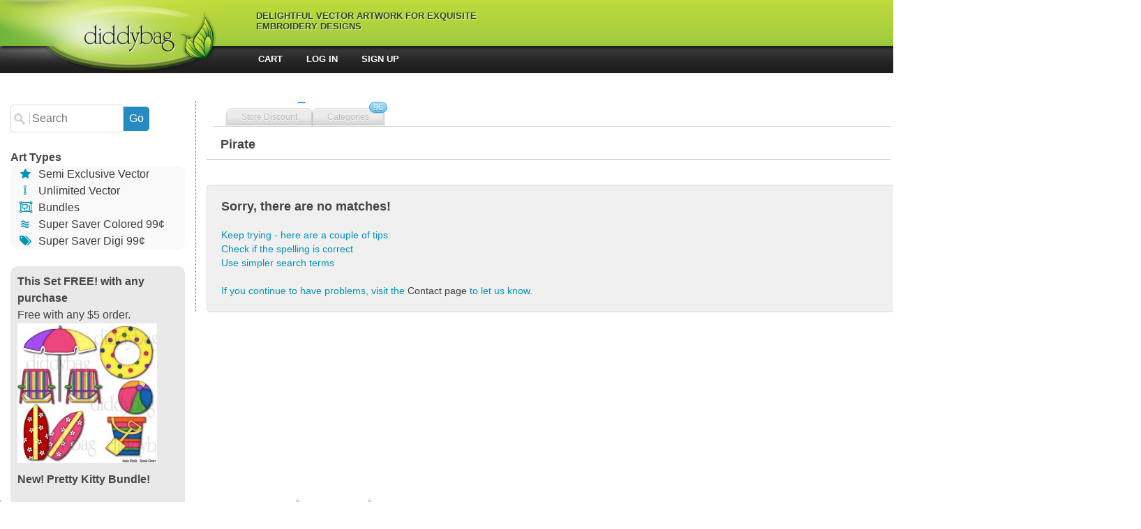

--- FILE ---
content_type: text/html; charset=utf-8
request_url: https://diddybag.com/designs.aspx?pt=1&c=1894
body_size: 31255
content:

<!DOCTYPE html>
<html lang="en">
<head><meta http-equiv="X-UA-Compatible" content="IE=edge,chrome=1" /><link rel="shortcut icon" type="image/x-icon" href="images/ico.ico" /><meta name="viewport" content="width=device-width, height=device-height, initial-scale=1.0, maximum-scale=1.0, user-scalable=no" />
	<script type="text/javascript" src="https://ajax.googleapis.com/ajax/libs/jquery/1.10.1/jquery.min.js"></script>
	<script type="text/javascript">
		function hideSubs() {
			$('[id*="_sub"]').hide();
		}
        $(document).ready(function (e) {
            $("ul.tabs li").click(function (e) {
                //e.preventDefault();
                var tab_id = $(this).attr("data-tab");
                $("ul.tabs li").removeClass("current");
                $(".tab-content").removeClass("current");
                $(this).addClass("current");
                $("#" + tab_id).addClass("current");
                e.stopPropagation();
                return false;
            });

            $(".tabrow li").click(function (e) {
                $(".tabrow li").removeClass("selected");
                $(this).addClass("selected");
                $(".infoBox").hide();
                var id = $(this).attr("id");
                $("#" + id + "x").show();
            });

            $("#submitRegbutton").click(function (e) {
                var d = $("#regmsg");
                var p1 = $("#TextBox4");
                var p2 = $("#TextBox5");

                if ($("#TextBox1").val().length == 0) {
                    d.text("Please enter your email address");
                }
                else if ($("#TextBox2").val().length == 0) {
                    d.text("Please enter your first name");
                }
                else if ($("#TextBox3").val().length == 0) {
                    d.text("Please enter your last name");
                }
                else if (p1.val().length == 0) {
                    d.text("What is your preferred password?");
                }
                else if (p2.val().length == 0) {
                    d.text("Please retype your password.");
                }
                else if (p1.val() != p2.val()) {
                    d.text("Your passwords don't match up!");
                }
                else {
                    var str = $("#aspnetForm").serialize();
                    $.ajax({
                        data: str,
                        type: "post",
                        dataType: "html",
                        contentType: "application/x-www-form-urlencoded",
                        url: "createaccount.aspx",
                        success: function (antwoord) {
                            if (antwoord == "1") {
                                if (getUrlVars()["c"] == "1") { document.location.href = "checkout.aspx"; }

                                $("#submitRegbutton").fadeOut(300);
                                d.text("Thank you! Your account is created. Please check your email with your activation code!");
                            }
                            else if (antwoord == "0") {
                                d.text("Your email address already exist in our database! ");
                            }
                            else if (antwoord == "2") {
                                d.text("Please enter a valid email address.");
                            }
                        },
                        error: function (jqXHR, textStatus, errorThrown) {
                            d.text(htmlEncode(errorThrown));
                        }
                    });
                }
                //$("#dwindow").fadeIn(300);
            });

            $("#cssplay_menuwrap").mouseleave(function () {
                $('input[id^=cssplay_div]').attr('checked', false);
                $('#cssplay_menu input[id*="cssplay_div"]:checked ~ div').css("opacity", "0");
            });

            $("#button1").click(function (e) {
                var str = $("#aspnetForm").serialize();
                var c = document.getElementById("remember").checked;
                var r = c === true ? "on" : "off";
                $.ajax({
                    data: str, type: "post", dataType: "html", contentType: "application/x-www-form-urlencoded",
                    url: "smq.aspx?p=1&r=" + r,
                    success: function (antwoord) {
                        //setTimeout(function () { $("#Label1").text(""); }, 5000);
                        if (antwoord.substring(0, 1) === "4") {
                            var deal = antwoord.substring(1);
                            $("#tab1-txt").replaceWith("");
                            $("#si").fadeOut();
                            $("#Label1").html("You are logged in!<br/>" + deal);
                            $("#Panel1").fadeOut(); $("#Panel2").fadeOut();
                        }
                        else if (antwoord === "1") {
                            $("#tab1-txt").replaceWith("");
                            $("#Label1").html("You are logged in!<br/>");
                            $("#Panel1").fadeOut(); $("#Panel2").fadeOut();
                        }
                        else if (antwoord === "2") {
                            $("#Label1").text("Please enter your activation key!");
                        }
                        else if (antwoord === "3") {
                            $("#Label1").text("Check your email address and password and try again.");
                        }
                    },
                    error: function (jqXHR, textStatus, errorThrown) {
                        pAlert(htmlEncode(textStatus + " - " + errorThrown), "");
                    }
                });
                return false;
            });

            $("#Button2").click(function (e) {
                var str = $("#myemailaddress").val();
                $.ajax({
                    data: str, type: "post", dataType: "html", contentType: "application/x-www-form-urlencoded",
                    url: "https://diddybag.com/smq.aspx?p=2&e=" + str,
                    success: function (antwoord) {
                        setTimeout(function () { $("#nopassmsg").text(""); }, 10000);
                        $("#nopassmsg").text(antwoord);
                    },
                    error: function (jqXHR, textStatus, errorThrown) {
                        pAlert(htmlEncode(textStatus + " - " + errorThrown), "");
                    }
                });
                return false;
            });
		$("#HPsearch").click(function () {
            var s = $("#searchField1").val();
			document.location.href = "designs.aspx?sr=" + s;
            });

        $("#searchbutton").click(function () {
            var s = $("#searchField2").val();
            var p = $("#xppt").val();
		    document.location.href = "designs.aspx?pt="+p+"&sr="+s;
        });
    });

	$(window).resize(function () {
		myWidth = window.innerWidth;
		myHeight = window.innerHeight;
		$("#dimensions").html(myWidth);
	}).resize();

	function htmlEncode(value) {
		value = value.replace(/ /g, "%20");
		value = value.replace("&", "%26");
		return value;
	}
	function pAlert(msg, param) {
		$("#dwindow").fadeIn(300);
		$("#dwindow").load("alert.aspx?msg=" + htmlEncode(msg) + "&param=" + param);
	}
	function getUrlVars() {
		var vars = [], hash;
		var hashes = window.location.href.slice(window.location.href.indexOf('?') + 1).split('&');
		for (var i = 0; i < hashes.length; i++) {
			hash = hashes[i].split('=');
			vars.push(hash[0]);
			vars[hash[0]] = hash[1];
		}
		return vars;
	}
	function LogMeOut() {
		$.ajax({
			data: "", type: "post", dataType: "html", contentType: "application/x-www-form-urlencoded",
			url: "https://diddybag.com/smq.aspx?p=3",
			success: function (antwoord) {
				//setTimeout(function () { $("#Label1").text(""); }, 5000);
				//$("#tab1-txt").replaceWith("");
				$("#Label1").text(antwoord);
				$("#Label3").fadeIn();
				$("#Panel1").fadeIn();
			},
			error: function (jqXHR, textStatus, errorThrown) {
				pAlert(htmlEncode(textStatus + " - " + errorThrown), "");
			}
		});
		return false;
        }
	</script>
	<meta charset="utf-8" /><title>
	Diddybag
</title><link rel="stylesheet" type="text/css" href="css/style1.css" /><link rel="stylesheet" type="text/css" href="css/tabs.css" /><link rel="stylesheet" type="text/css" href="css/component.css" /><link rel="stylesheet" href="css/fontello.css" type="text/css" /><link rel="stylesheet" type="text/css" href="css/chatbox.css" /><link rel="stylesheet" href="css/style1.css" type="text/css" media="screen" /><link rel="stylesheet" type="text/css" href="css/css-hover.css" />	
	<style>
		.fashion {
			display: block;
			width: 100%;
			margin-top: 5px;
			border-radius: 5px;
		}
	</style>

	
<script type="text/javascript">
	function searchPs() {
        var s = $("#searchField2").val();
        var p = $("#xppt").val();
		document.location.href = "designs.aspx?pt="+p+"&sr="+s;
	}
</script>
</head>
<body oncontextmenu="//return false;">
<form name="aspnetForm" method="post" action="./designs.aspx?pt=1&amp;c=1894" id="aspnetForm">
<div>
<input type="hidden" name="__EVENTTARGET" id="__EVENTTARGET" value="" />
<input type="hidden" name="__EVENTARGUMENT" id="__EVENTARGUMENT" value="" />
<input type="hidden" name="__VIEWSTATE" id="__VIEWSTATE" value="/[base64]/[base64]/[base64]/[base64]/[base64]/[base64]/cHQ9MSZjPTcwIj5EYW5jZTwvYT48YnIvPjxhIGhyZWY9ImRlc2lnbnMuYXNweD9wdD0xJmM9MTg4NyI+RGlub3NhdXI8L2E+PGJyLz48YSBocmVmPSJkZXNpZ25zLmFzcHg/cHQ9MSZjPTE5MDYiPkRvZzwvYT48YnIvPjxhIGhyZWY9ImRlc2lnbnMuYXNweD9wdD0xJmM9MTg2MCI+RWFzdGVyPC9hPjxici8+PGEgaHJlZj0iZGVzaWducy5hc3B4P3B0PTEmYz03MSI+RXhlcmNpc2U8L2E+PGJyLz48YSBocmVmPSJkZXNpZ25zLmFzcHg/cHQ9MSZjPTE4NjYiPkZhbGw8L2E+PGJyLz48YSBocmVmPSJkZXNpZ25zLmFzcHg/cHQ9MSZjPTE4ODYiPkZhcm0gQW5pbWFsczwvYT48YnIvPjxhIGhyZWY9ImRlc2lnbnMuYXNweD9wdD0xJmM9MTgxMiI+RmF0aGVycyBEYXk8L2E+PGJyLz48YSBocmVmPSJkZXNpZ25zLmFzcHg/[base64]/[base64]/[base64]/[base64]/[base64]/cHQ9MSZjPTE5MDMiPlNlYWxpZmU8L2E+PGJyLz48YSBocmVmPSJkZXNpZ25zLmFzcHg/[base64]/cHQ9MSZjPTE4OTMiPlNub3dtYW48L2E+PGJyLz48YSBocmVmPSJkZXNpZ25zLmFzcHg/cHQ9MSZjPTkxIj5TcG9ydHM8L2E+PGJyLz48YSBocmVmPSJkZXNpZ25zLmFzcHg/[base64]/[base64]/[base64]" />
</div>

<script type="text/javascript">
//<![CDATA[
var theForm = document.forms['aspnetForm'];
if (!theForm) {
    theForm = document.aspnetForm;
}
function __doPostBack(eventTarget, eventArgument) {
    if (!theForm.onsubmit || (theForm.onsubmit() != false)) {
        theForm.__EVENTTARGET.value = eventTarget;
        theForm.__EVENTARGUMENT.value = eventArgument;
        theForm.submit();
    }
}
//]]>
</script>


<script src="/WebResource.axd?d=Ee3WkeUDhzpFTMQqjgpcK2TvT2X7I7rHhglQVshpCW0GcsQAqXQgBIizDRX92oQXHd1LuSNrlyZbjahIYoIOKgzYX7xzl_FWrx03MJxPMa81&amp;t=638901392248157332" type="text/javascript"></script>


<script src="/ScriptResource.axd?d=t2rxTt615I9jsziFliWeP4aq8_6MOJ_mjSCzbd0PqsQD41h9LTwKmrzr9zCmLpJvC8F8bX-XdZGBXE793ho9K-bb-CajwrYDdd3QgaNUTLCGoscr01_u9BoSQZx7ckBfY7J3pyq_0ELvtJdCh3MHdA2&amp;t=254cc609" type="text/javascript"></script>
<script type="text/javascript">
//<![CDATA[
if (typeof(Sys) === 'undefined') throw new Error('ASP.NET Ajax client-side framework failed to load.');
//]]>
</script>

<script src="/ScriptResource.axd?d=LFVFqP_qkn7JyLdhsre5NSKsaA8P1F2zx5S2AzCdgacSyqWlTbQP4iHA2jrpAqk3rX3H7WuTtF3PkmRUKRFsVdCqQQKTBvMuqDz6KtAauovHk4b7SnrAWbQX8FFNk7Z8BLYRAFmRWR6oSMZmd6uPPg2&amp;t=254cc609" type="text/javascript"></script>
<div>

	<input type="hidden" name="__VIEWSTATEGENERATOR" id="__VIEWSTATEGENERATOR" value="A5BF03CC" />
	<input type="hidden" name="__EVENTVALIDATION" id="__EVENTVALIDATION" value="/wEdAAIrxpiVvP0jqc9rbGShvbcjCElw/SUcREGeCfvjKre8DqWf/UgEKh++ufdQVgfyxHDVUdgGTZqOTKWTAbxsRTUs" />
</div>
	<script type="text/javascript">
//<![CDATA[
Sys.WebForms.PageRequestManager._initialize('ctl00$ScriptManager1', 'aspnetForm', [], [], [], 90, 'ctl00');
//]]>
</script>

	<div id="dwindow"></div>
    


		<div id="header">
			<div id="headerMenu">
				<div id="menuBorder">

					<div id="cssplay_menuwrap">
						<div id="menuContent">
							<a href="default.aspx">
								<img src="images/logo1.png" title="" alt="" id="logo" /></a>
							<div>Delightful Vector Artwork for Exquisite Embroidery Designs</div>
						</div>
						<div class="main">
							<nav id="cbp-hrmenu" class="cbp-hrmenu">
								<ul>

								</ul>
							</nav>
						</div>
					</div>

				</div>
			</div>
            <div class="buttonStrip">
                <a href="account.aspx" style="display:none">Account</a>
                <a href="cart.aspx">Cart</a>
                
                <a onclick="document.location.href='login.aspx';">Log In</a>
                
                <a onclick="document.location.href='register.aspx';">Sign Up</a>
            </div>
		</div>



		<div id="master">
			

	<div style="width:100%; text-align:center">
        <span id="ctl00_ContentPlaceHolder1_slogan" class="child"></span>
    </div>


	<div class="PageSearch" style="line-height:150%;min-height:100%;display:inline-block">
		<div style="" id="menu7" onclick="$('#searchBoxShop').fadeToggle();">Menu</div>
		<div><input type="text" id="searchField2" class="smallSsearchField" placeholder="Search" maxlength="20" onclick="this.value = '';" /><input type="button" id="searchbuttonx" class="smallSearchButton" value="Go" onclick="searchPs();" /></div>
		
		
		<div id="searchBoxShop">
			<br />
			<b>Art Types</b>
			<div class="menuBlock">
			<a href="designs.aspx?pt=2"><span class="blue icon-star">&nbsp;</span> Semi Exclusive Vector</a><br />
			<a href="designs.aspx?pt=3"><span class="blue icon-flow-line">&nbsp;</span> Unlimited Vector</a><br />
            <a href="designs.aspx?pt=8"><span class="blue icon-object-group">&nbsp;</span> Bundles</a><br />
			<a href="designs.aspx?pt=1"><span class="blue icon-waves">&nbsp;</span> Super Saver Colored 99&cent;</a><br />
			<a href="designs.aspx?pt=4"><span class="blue icon-tags">&nbsp;</span> Super Saver Digi 99&cent;</a>
			</div>
			<br />
			<div class="menuBlock padding10" style="background-color:#e9e9e9">
				
						<div class="full">
						<span class="blue12"><b>This Set FREE!  with any purchase</b></span><br />
						<span class="grey12">Free with any $5 order.</span><br />
						<span style="text-align: center; width: 100%;">
						<a href="https://diddybag.com/detail.aspx?id=8872&pt=1"><img alt="" src="projects/ads/633-0-1.jpg" /></a></span></div>
					
						<div class="full">
						<span class="blue12"><b>New! Pretty Kitty Bundle!</b></span><br />
						<span class="grey12"></span><br />
						<span style="text-align: center; width: 100%;">
						<a href="https://diddybag.com/detail.aspx?id=15014&pt=8"><img alt="" src="projects/ads/297-0-2.jpg" /></a></span></div>
					
			</div>
		</div>
	</div>

	<div class="itemsDiv">
        
	<ul class="tabrow">
	    <li id="dftab-1"><a>Store Discount<span></span></a></li>
	    <li id="dftab-2" style=""><a>Categories<span>96</span></a></li>
	
    
    
    
    </ul>
	
        
        
        
        
        
        
        
        
        
        
        
        
        
        
	<div id="dftab-1x" class="infoBox hide" onmouseout="$('#dftab-1x').mouseleave(function(){ $(this).fadeOut(); });">
		<span id="ctl00_ContentPlaceHolder1_Label1"></span>
	</div>
	
	<div id="dftab-2x" class="infoBox kolom4 hide " onmouseout="$('#dftab-2x').mouseleave(function(){ $(this).fadeOut(); });">
		<a href="designs.aspx?pt=1&c=1779">- SALE</a><br/><a href="designs.aspx?pt=1&c=1781">0 Bundles</a><br/><a href="designs.aspx?pt=1&c=1813">4th of July</a><br/><a href="designs.aspx?pt=1&c=1885">African Animals</a><br/><a href="designs.aspx?pt=1&c=62">Alphabets</a><br/><a href="designs.aspx?pt=1&c=1753">American</a><br/><a href="designs.aspx?pt=1&c=1858">American Holiday</a><br/><a href="designs.aspx?pt=1&c=1891">Angel</a><br/><a href="designs.aspx?pt=1&c=63">Animals</a><br/><a href="designs.aspx?pt=1&c=64">Around The World</a><br/><a href="designs.aspx?pt=1&c=1874">Baby</a><br/><a href="designs.aspx?pt=1&c=1904">Bake</a><br/><a href="designs.aspx?pt=1&c=1790">Bath Time</a><br/><a href="designs.aspx?pt=1&c=65">Beach Tropical Sea</a><br/><a href="designs.aspx?pt=1&c=1878">Bear</a><br/><a href="designs.aspx?pt=1&c=1877">Bee</a><br/><a href="designs.aspx?pt=1&c=1817">Birthday</a><br/><a href="designs.aspx?pt=1&c=1857">Birthday</a><br/><a href="designs.aspx?pt=1&c=1883">Boy</a><br/><a href="designs.aspx?pt=1&c=1879">Bunny Rabbit</a><br/><a href="designs.aspx?pt=1&c=66">Calendar</a><br/><a href="designs.aspx?pt=1&c=73">Cancer - get well - sick</a><br/><a href="designs.aspx?pt=1&c=1803">Castle  - Store - Storefront</a><br/><a href="designs.aspx?pt=1&c=1907">Cat</a><br/><a href="designs.aspx?pt=1&c=1732">Characters</a><br/><a href="designs.aspx?pt=1&c=1898">Children - Kids</a><br/><a href="designs.aspx?pt=1&c=1814">Christmas</a><br/><a href="designs.aspx?pt=1&c=1859">Christmas</a><br/><a href="designs.aspx?pt=1&c=67">Clothing All</a><br/><a href="designs.aspx?pt=1&c=1715">Coffee - Tea - Cocoa</a><br/><a href="designs.aspx?pt=1&c=68">Cottage Village</a><br/><a href="designs.aspx?pt=1&c=69">Country Style</a><br/><a href="designs.aspx?pt=1&c=70">Dance</a><br/><a href="designs.aspx?pt=1&c=1887">Dinosaur</a><br/><a href="designs.aspx?pt=1&c=1906">Dog</a><br/><a href="designs.aspx?pt=1&c=1860">Easter</a><br/><a href="designs.aspx?pt=1&c=71">Exercise</a><br/><a href="designs.aspx?pt=1&c=1866">Fall</a><br/><a href="designs.aspx?pt=1&c=1886">Farm Animals</a><br/><a href="designs.aspx?pt=1&c=1812">Fathers Day</a><br/><a href="designs.aspx?pt=1&c=1861">Fathers Day - Men</a><br/><a href="designs.aspx?pt=1&c=564">Floral  Garden</a><br/><a href="designs.aspx?pt=1&c=72">Food</a><br/><a href="designs.aspx?pt=1&c=1902">Friends</a><br/><a href="designs.aspx?pt=1&c=1892">Ginger</a><br/><a href="designs.aspx?pt=1&c=1882">Girl</a><br/><a href="designs.aspx?pt=1&c=1867">Graduation</a><br/><a href="designs.aspx?pt=1&c=1818">Graduation</a><br/><a href="designs.aspx?pt=1&c=1868">Halloween - Fall</a><br/><a href="designs.aspx?pt=1&c=1815">Halloween Fall</a><br/><a href="designs.aspx?pt=1&c=74">Hobby</a><br/><a href="designs.aspx?pt=1&c=75">Holiday Occasion</a><br/><a href="designs.aspx?pt=1&c=76">House Work</a><br/><a href="designs.aspx?pt=1&c=1880">Insect Bugs</a><br/><a href="designs.aspx?pt=1&c=77">Kitchen - Cook - Dish</a><br/><a href="designs.aspx?pt=1&c=78">Line Art</a><br/><a href="designs.aspx?pt=1&c=79">Misc Graphics</a><br/><a href="designs.aspx?pt=1&c=1895">Monster</a><br/><a href="designs.aspx?pt=1&c=1811">Mothers Day</a><br/><a href="designs.aspx?pt=1&c=1862">Mothers Day - Women</a><br/><a href="designs.aspx?pt=1&c=80">Music</a><br/><a href="designs.aspx?pt=1&c=81">Mythical Magic</a><br/><a href="designs.aspx?pt=1&c=82">Occupations</a><br/><a href="designs.aspx?pt=1&c=83">Paper Projects</a><br/><a href="designs.aspx?pt=1&c=84">Patriotic Military</a><br/><a href="designs.aspx?pt=1&c=85">People</a><br/><a href="designs.aspx?pt=1&c=1905">Pet</a><br/><a href="designs.aspx?pt=1&c=1894">Pirate</a><br/><a href="designs.aspx?pt=1&c=1896">Princess  Prince</a><br/><a href="designs.aspx?pt=1&c=86">Religion - Spiritual</a><br/><a href="designs.aspx?pt=1&c=87">School</a><br/><a href="designs.aspx?pt=1&c=1724">Scrapbooking</a><br/><a href="designs.aspx?pt=1&c=1903">Sealife</a><br/><a href="designs.aspx?pt=1&c=88">Seasons</a><br/><a href="designs.aspx?pt=1&c=89">Sew - Embroidery</a><br/><a href="designs.aspx?pt=1&c=90">Silhouette</a><br/><a href="designs.aspx?pt=1&c=1893">Snowman</a><br/><a href="designs.aspx?pt=1&c=91">Sports</a><br/><a href="designs.aspx?pt=1&c=1863">Spring</a><br/><a href="designs.aspx?pt=1&c=1810">St Patrick</a><br/><a href="designs.aspx?pt=1&c=1870">St Patricks Day</a><br/><a href="designs.aspx?pt=1&c=1802">Story - People - Famous</a><br/><a href="designs.aspx?pt=1&c=1799">Sublimiation - Word Art</a><br/><a href="designs.aspx?pt=1&c=1864">Summer</a><br/><a href="designs.aspx?pt=1&c=1869">Thanksgiving - Fall</a><br/><a href="designs.aspx?pt=1&c=1816">Thanksgiving Fall</a><br/><a href="designs.aspx?pt=1&c=1888">Toy Stuffed</a><br/><a href="designs.aspx?pt=1&c=1755">Toys</a><br/><a href="designs.aspx?pt=1&c=92">Train Plane Auto</a><br/><a href="designs.aspx?pt=1&c=1808">Valentine</a><br/><a href="designs.aspx?pt=1&c=1871">Valentines Day</a><br/><a href="designs.aspx?pt=1&c=1875">Wedding - Bride</a><br/><a href="designs.aspx?pt=1&c=1791">Western</a><br/><a href="designs.aspx?pt=1&c=1897">Wild Animal</a><br/><a href="designs.aspx?pt=1&c=1865">Winter</a><br/><a href="designs.aspx?pt=1&c=1884">Zoo Animals</a><br/>
	</div>

	
		<div class="padding10 paddingleft borderbottom" style="font-size:1.1em">
			<b><span id="ctl00_ContentPlaceHolder1_Label3">Pirate</span></b>
		</div>

		
		
        

        
            <br /><br />
            <div class="border rounded5" style="width:100%; line-height:130%; padding:20px; background-color:#f0f0f0">
            <span class="larger"><b>Sorry, there are no matches!</b></span>
            <br /><br />
            <span class="smallblue">
            Keep trying - here are a couple of tips:
                <br />
                Check if the spelling is correct<br />
                Use simpler search terms<br />
                <br />
            If you continue to have problems, visit the <a href="contactus.aspx">Contact page</a> to let us know.
            </span>
        </div>
        
        

        
	</div>
    <input type="hidden" name="ctl00$ContentPlaceHolder1$xppt" id="xppt" value="1" />

		</div>
		

		<div id="extender">
			<div style="width: 100%; padding: 20px 0; background: url(images/bg3.png) repeat; display: inline-block; height: 100%">

				<div style="width: 100%; max-width: 660px; margin: 0 auto;">

					<div class="pills floatLeft one-third" style="margin: 0 20px;">
						<a href="designs.aspx?pt=2"><span class="blue icon-star">&nbsp;</span> Semi Exclusive Vectors</a><br />
						<a href="designs.aspx?pt=3"><span class="blue icon-object-ungroup">&nbsp;</span> Unlimited Vectors</a><br />
						<a href="designs.aspx?pt=1"><span class="blue icon-tag-1">&nbsp;</span> Super Saver Colored</a><br />
						<a href="designs.aspx?pt=4"><span class="blue icon-tags">&nbsp;</span> Super Saver Digi</a><br />
						<a href="designs.aspx?pt=8"><span class="blue icon-object-group">&nbsp;</span> Combos</a>
						<a href="designs.aspx?pt=7"><span class="blue icon-tag">&nbsp;</span> Retired / Sale</a><br />
						<br />
						<div id="copyright">diddybag<sup>.com</sup> &copy; 2007-2026<br />
							All rights reserved</div>
						<br />
						<br />
					</div>


					<div class="floatLeft one-third" style="margin: 0 20px;">
						<nav class="connected">Diddybag</nav>
						<ul>
							<li><a class="href" onclick="document.location.href='default.aspx'">Home</a></li>
							<li><a class="href" onclick="document.location.href='contactus.aspx';">Contact Us</a></li>
							<li><a class="href" onclick="document.location.href='terms.aspx'">Terms</a></li>
						</ul>
						<br />
						<nav class="connected">Stay Connected</nav>
						<ul class="contact-info">
							<li class="twitter"><a class="href" onclick="document.location.href='https://twitter.com/diddybag2'">Twitter</a></li>
							<li class="facebook"><a class="href" onclick="document.location.href='https://www.instagram.com/diddybaggraphics/'">Instagram</a></li>
							<li class="facebook"><a class="href" onclick="document.location.href='https://www.linkedin.com/in/nell-vanvooren-92b19338/'">LinkedIn</a></li>
						</ul>

					</div>

					<div class="floatLeft one-third" style="margin: 0 20px;">
					</div>
				</div>
			</div>
		</div>
		<div id="dimensions"></div>	
		<span id="ctl00_Label2" style="color: #fff">0 - UID: 0 | 20260120968773|nrodo0qlbth5hwl2ayy0omdv</span>
			<script src="js/cbpHorizontalMenu.js"></script>
			<script>
				$(function () {
					cbpHorizontalMenu.init();
				});
			</script>
	</form>
</body>
</html>


--- FILE ---
content_type: text/css
request_url: https://diddybag.com/css/fontello.css
body_size: 7060
content:
@font-face {
  font-family: 'fontello';
  src: url('../fonts/fontello.eot?6704802');
  src: url('../fonts/fontello.eot?6704802#iefix') format('embedded-opentype'),
       url('../fonts/fontello.woff2?6704802') format('woff2'),
       url('../fonts/fontello.woff?6704802') format('woff'),
       url('../fonts/fontello.ttf?6704802') format('truetype'),
       url('../fonts/fontello.svg?6704802#fontello') format('svg');
  font-weight: normal;
  font-style: normal;
}
/* Chrome hack: SVG is rendered more smooth in Windozze. 100% magic, uncomment if you need it. */
/* Note, that will break hinting! In other OS-es font will be not as sharp as it could be */
/*
@media screen and (-webkit-min-device-pixel-ratio:0) {
  @font-face {
    font-family: 'fontello';
    src: url('../font/fontello.svg?6704802#fontello') format('svg');
  }
}
*/
 
 [class^="icon-"]:before, [class*=" icon-"]:before {
  font-family: "fontello";
  font-style: normal;
  font-weight: normal;
  speak: none;
 
  display: inline-block;
  text-decoration: inherit;
  width: 1em;
  margin-right: .2em;
  text-align: center;
  /* opacity: .8; */
 
  /* For safety - reset parent styles, that can break glyph codes*/
  font-variant: normal;
  text-transform: none;
 
  /* fix buttons height, for twitter bootstrap */
  line-height: 1em;
 
  /* Animation center compensation - margins should be symmetric */
  /* remove if not needed */
  margin-left: .2em;
 
  /* you can be more comfortable with increased icons size */
  /* font-size: 120%; */
 
  /* Font smoothing. That was taken from TWBS */
  -webkit-font-smoothing: antialiased;
  -moz-osx-font-smoothing: grayscale;
 
  /* Uncomment for 3D effect */
  /* text-shadow: 1px 1px 1px rgba(127, 127, 127, 0.3); */
}
 
.icon-print:before { content: '\e800'; } /* '' */
.icon-money-1:before { content: '\e801'; } /* '' */
.icon-money:before { content: '\e802'; } /* '' */
.icon-trash-empty:before { content: '\e803'; } /* '' */
.icon-cafe:before { content: '\e804'; } /* '' */
.icon-phone-outline:before { content: '\e805'; } /* '' */
.icon-waves:before { content: '\e806'; } /* '' */
.icon-th-large:before { content: '\e807'; } /* '' */
.icon-th:before { content: '\e808'; } /* '' */
.icon-flow-line:before { content: '\e809'; } /* '' */
.icon-cc-visa:before { content: '\e80a'; } /* '' */
.icon-cc-mastercard:before { content: '\e80b'; } /* '' */
.icon-cc-discover:before { content: '\e80c'; } /* '' */
.icon-cc-amex:before { content: '\e80d'; } /* '' */
.icon-right-open:before { content: '\e80e'; } /* '' */
.icon-right-dir:before { content: '\e80f'; } /* '' */
.icon-download-outline:before { content: '\e810'; } /* '' */
.icon-right-big:before { content: '\e811'; } /* '' */
.icon-trash:before { content: '\e812'; } /* '' */
.icon-upload-outline:before { content: '\e813'; } /* '' */
.icon-restaurant:before { content: '\e814'; } /* '' */
.icon-heart-empty:before { content: '\e815'; } /* '' */
.icon-arrows-cw:before { content: '\e816'; } /* '' */
.icon-left-big:before { content: '\e817'; } /* '' */
.icon-left-open:before { content: '\e818'; } /* '' */
.icon-angle-left:before { content: '\e819'; } /* '' */
.icon-info:before { content: '\e81a'; } /* '' */
.icon-info-circled:before { content: '\e81b'; } /* '' */
.icon-bookmarks:before { content: '\e81c'; } /* '' */
.icon-link:before { content: '\e81d'; } /* '' */
.icon-login:before { content: '\e81e'; } /* '' */
.icon-angle-right:before { content: '\e81f'; } /* '' */
.icon-left-dir:before { content: '\e820'; } /* '' */
.icon-pin:before { content: '\e821'; } /* '' */
.icon-logout:before { content: '\e822'; } /* '' */
.icon-right-dir-1:before { content: '\e823'; } /* '' */
.icon-whatsapp:before { content: '\e825'; } /* '' */
.icon-left-open-big:before { content: '\e826'; } /* '' */
.icon-right-open-big:before { content: '\e828'; } /* '' */
.icon-left-open-1:before { content: '\e829'; } /* '' */
.icon-facebook:before { content: '\e82a'; } /* '' */
.icon-facebook-circled:before { content: '\e82b'; } /* '' */
.icon-facebook-rect:before { content: '\e82c'; } /* '' */
.icon-facebook-1:before { content: '\e82d'; } /* '' */
.icon-right-open-1:before { content: '\e82e'; } /* '' */
.icon-record:before { content: '\e82f'; } /* '' */
.icon-record-outline:before { content: '\e830'; } /* '' */
.icon-thumbs-up:before { content: '\e832'; } /* '' */
.icon-facebook-2:before { content: '\e836'; } /* '' */
.icon-zoom-in:before { content: '\e837'; } /* '' */
.icon-left-open-2:before { content: '\e839'; } /* '' */
.icon-search-1:before { content: '\e83a'; } /* '' */
.icon-right-open-2:before { content: '\e83b'; } /* '' */
.icon-left-open-3:before { content: '\e83c'; } /* '' */
.icon-right-open-3:before { content: '\e83d'; } /* '' */
.icon-search-4:before { content: '\e83e'; } /* '' */
.icon-home:before { content: '\e83f'; } /* '' */
.icon-adult:before { content: '\e840'; } /* '' */
.icon-search-6:before { content: '\e841'; } /* '' */
.icon-search-7:before { content: '\e842'; } /* '' */
.icon-folder-open-empty:before { content: '\e843'; } /* '' */
.icon-folder-open-1:before { content: '\e844'; } /* '' */
.icon-folder-open-2:before { content: '\e845'; } /* '' */
.icon-basket:before { content: '\e846'; } /* '' */
.icon-basket-1:before { content: '\e847'; } /* '' */
.icon-basket-2:before { content: '\e848'; } /* '' */
.icon-phone:before { content: '\e84a'; } /* '' */
.icon-phone-1:before { content: '\e84b'; } /* '' */
.icon-tag:before { content: '\e84c'; } /* '' */
.icon-tools:before { content: '\e84d'; } /* '' */
.icon-tag-1:before { content: '\e84e'; } /* '' */
.icon-tags:before { content: '\e84f'; } /* '' */
.icon-copyright:before { content: '\e850'; } /* '' */
.icon-mail:before { content: '\e851'; } /* '' */
.icon-mail-1:before { content: '\e852'; } /* '' */
.icon-facebook-rect-1:before { content: '\e855'; } /* '' */
.icon-mail-alt:before { content: '\e857'; } /* '' */
.icon-ship:before { content: '\e858'; } /* '' */
.icon-spin5:before { content: '\e859'; } /* '' */
.icon-cart-plus:before { content: '\e85a'; } /* '' */
.icon-comment-empty:before { content: '\e85b'; } /* '' */
.icon-star:before { content: '\e85c'; } /* '' */
.icon-edit:before { content: '\e85d'; } /* '' */
.icon-trophy:before { content: '\e85e'; } /* '' */
.icon-key:before { content: '\e860'; } /* '' */
.icon-flag-empty:before { content: '\e861'; } /* '' */
.icon-flag:before { content: '\e862'; } /* '' */
.icon-angle-circled-up:before { content: '\e863'; } /* '' */
.icon-angle-circled-down:before { content: '\e864'; } /* '' */
.icon-down-dir:before { content: '\e865'; } /* '' */
.icon-up-dir:before { content: '\e866'; } /* '' */
.icon-cc-paypal:before { content: '\e868'; } /* '' */
.icon-pinterest:before { content: '\e869'; } /* '' */
.icon-paypal:before { content: '\e86a'; } /* '' */
.icon-star-half-alt:before { content: '\f123'; } /* '' */
.icon-object-group:before { content: '\f247'; } /* '' */
.icon-object-ungroup:before { content: '\f248'; } /* '' */

--- FILE ---
content_type: text/css
request_url: https://diddybag.com/css/css-hover.css
body_size: 1264
content:
.details-holder {
    position: relative;
    margin: 15px;
    font-size: smaller;
    text-align: center;
    display: inline-block;
    padding: 5px;
    cursor: pointer;
    min-height: 200px;
    max-width: 200px;
    width: 100%;
    max-height: 200px;
    height: 100%;
    min-width: 150px;
}


    .details-holder img {
        min-height: 130px;
        max-width: 180px;
        width: 100%;
        height: 100%;
        min-width: 130px;
        margin: 10px;
        border: 10px solid #dadada;
        background-color: white;
        padding:10px;
    }


.details-holder span
{
	color:#4c6698;
}

.details-holder span:after
{
	content: " USD";
	font-size:1em; color:#288790;
}

.details-holder a
{
	font-size:1em;
	color:#000;
}

.img-info {
    padding: 10px;
    margin: 0 auto;
    position: absolute;
    left: 50%;
    -webkit-transform: translateX(-50%);
    transform: translateX(-50%);
    bottom: 0;
    width: 230px;
    font-size: 1em;
    color: #215249;
    letter-spacing: -0.3px;
    font-weight: bold;
    border-radius: 10px;
    border: 1px solid #ddd;
    background-color: rgba(255, 255, 255, 1);
    -webkit-transition: 0.3s Ease;
    -moz-transition: 0.3s Ease;
    -o-transition: 0.3s Ease;
    transition: 0.3s Ease;
    opacity: 0;
    text-align: center;
}

.show-details:hover .img-info
{
    opacity:1;    
}
